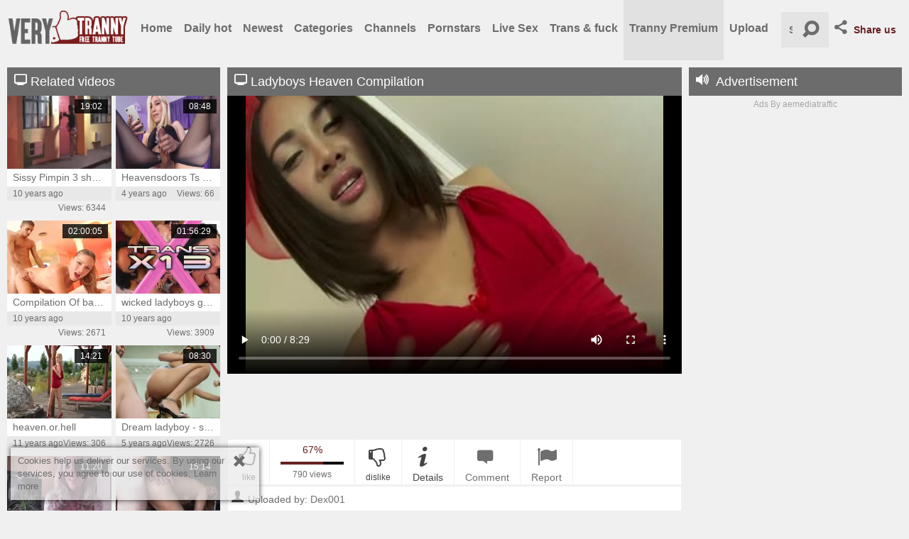

--- FILE ---
content_type: text/html; charset=UTF-8
request_url: https://www.verytranny.com/video/ladyboys-heaven-compilation-156353.html
body_size: 7165
content:
<!DOCTYPE html>
<html>
<head>
	<meta charset="utf-8">
	<meta name="referrer" content="unsafe-url">
	<meta name="viewport" content="width=device-width, initial-scale=1.0, user-scalable=no">
	<title>Ladyboys Heaven Compilation at Very Tranny Tube</title>
	<meta name="description" content="Ladyboys Heaven Compilation - at Very Tranny Tube">
	<meta name="keywords" content="">
	<link rel="apple-touch-icon" sizes="57x57" href="/static/images/favicon/apple-icon-57x57-d124074a0b.png">
	<link rel="apple-touch-icon" sizes="60x60" href="/static/images/favicon/apple-icon-60x60-6a52ab2604.png">
	<link rel="apple-touch-icon" sizes="72x72" href="/static/images/favicon/apple-icon-72x72-0946c1fc2a.png">
	<link rel="apple-touch-icon" sizes="76x76" href="/static/images/favicon/apple-icon-76x76-7aacc6fd59.png">
	<link rel="apple-touch-icon" sizes="114x114" href="/static/images/favicon/apple-icon-114x114-8afa703c2d.png">
	<link rel="apple-touch-icon" sizes="120x120" href="/static/images/favicon/apple-icon-120x120-366c9639bc.png">
	<link rel="apple-touch-icon" sizes="144x144" href="/static/images/favicon/apple-icon-144x144-b0351602da.png">
	<link rel="apple-touch-icon" sizes="152x152" href="/static/images/favicon/apple-icon-152x152-9112062867.png">
	<link rel="apple-touch-icon" sizes="180x180" href="/static/images/favicon/apple-icon-180x180-7c940f0255.png">
	<link rel="icon" type="image/png" sizes="192x192" href="/static/images/favicon/android-icon-192x192-477864dc19.png">
	<link rel="icon" type="image/png" sizes="32x32" href="/static/images/favicon/favicon-32x32-aa40c8bd2f.png">
	<link rel="icon" type="image/png" sizes="96x96" href="/static/images/favicon/favicon-96x96-96a1a24662.png">
	<link rel="icon" type="image/png" sizes="16x16" href="/static/images/favicon/favicon-16x16-95c60ce593.png">
	<link rel="manifest" href="/static/images/favicon/manifest-ac0a5b8064.json">
	<meta name="msapplication-TileColor" content="#19191f">
	<meta name="msapplication-TileImage" content="/static/images/favicon/ms-icon-144x144-b0351602da.png">
	<meta name="theme-color" content="#692122">
    <link rel="stylesheet" href="/static/style-light-f448133c00.css">
	<script type="text/javascript" src="https://stats.hprofits.com/advertisement.min.js"></script>
	<link href='//fonts.googleapis.com/css?family=Ubuntu:300,400' rel='stylesheet' type='text/css'>
									<!-- Google tag (gtag.js) -->
<script async src="https://www.googletagmanager.com/gtag/js?id=G-1VBNB71ZD5"></script>
<script>
  window.dataLayer = window.dataLayer || [];
  function gtag(){dataLayer.push(arguments);}
  gtag('js', new Date());
  function ga() {
    var args = Array.prototype.slice.call(arguments);
    if(args[1] === 'page_view') {
      var dimension = args[2] ? args[2] : {dimension1: 'other'};
      dimension['content_group'] = dimension.dimension1;
      gtag('config', 'G-1VBNB71ZD5', {
        send_page_view: false,
        content_group: dimension.dimension1
      });
      gtag('event', args[1], dimension);
      return;
    }
    gtag(args[1], args[3], {
        'event_category': args[2],
        'event_label': args[4]
    })
  }
ga('send', 'page_view', {dimension1: 'gallery'});
window.gaId='G-1VBNB71ZD5';
</script>

<!-- Yandex.Metrika counter -->
<script type="text/javascript" >
   (function(m,e,t,r,i,k,a){m[i]=m[i]||function(){(m[i].a=m[i].a||[]).push(arguments)};
   m[i].l=1*new Date();k=e.createElement(t),a=e.getElementsByTagName(t)[0],k.async=1,k.src=r,a.parentNode.insertBefore(k,a)})
   (window, document, "script", "https://mc.yandex.ru/metrika/tag.js", "ym");

   ym(76150012, "init", {
        clickmap:true,
        trackLinks:true,
        accurateTrackBounce:true
   });
</script>
<noscript><div><img src="https://mc.yandex.ru/watch/76150012" style="position:absolute; left:-9999px;" alt="" /></div></noscript>
<!-- /Yandex.Metrika counter -->
		</head>
<body data-pp-stat="0">
	<div class="b-cookie" id="ticker">
		<div class="b-cookie__body clearfix">
			<div class="b-cookie-mess f-left">
				Cookies help us deliver our services. By using our services, you agree to our use of cookies.
				<a href="/cookie-policy" target="_blank">Learn more</a>
			</div>
			<a href="#" class="b-cookie__close f-right">
				<i class="icon-cancel"></i>
			</a>
		</div>
	</div>
	<div class="b-root">
		<header id="fixed-header" class="b-header">
			<div class="b-header__table-row">
				<div class="b-header__logo">
					<a href="/" class="b-logo">
						<img src="/static/images/logo-5d53271ffb.png" alt="Very Tranny - Free Tranny Tube, Tranny Porn Movies">
					</a>
				</div>
				<div class="b-header__nav">
					<nav id="nav" class="b-main-nav">
																		<a href="/" class="b-main-nav__link " title="Home">
							Home
						</a>
						<a href="/toprated/" class="b-main-nav__link " title="Daily hot">
                            Daily hot
						</a>
						<a href="/new/" class="b-main-nav__link ">
							Newest
						</a>
						<a href="/categories" class="b-main-nav__link ">
							Categories
						</a>
												<a href="/channels" class="b-main-nav__link ">
							Channels
						</a>
												<a href="/pornstars" class="b-main-nav__link ">
							Pornstars
						</a>
						<a href="https://wolf-327b.com/resource?zones=296" target="_blank" rel="nofollow" class="b-main-nav__link b-main-nav__link--mi js-menu-random js-hp-tl" data-spot="MI1" data-banner-id="">
    Live Sex
</a>

<a href="https://wolf-327b.com/resource?zones=298" target="_blank" rel="nofollow" class="b-main-nav__link b-main-nav__link--mi js-menu-random js-hp-tl" data-spot="MI2" data-banner-id="">
    Trans & fuck
</a>

<a href="https://faphouse.com/transgender/tour?utm_campaign=ai.dxY&utm_content=verytrannycom" target="_blank" rel="nofollow" class="b-main-nav__link b-main-nav__link--mi js-menu-random js-hp-tl active is-active" data-spot="MI3" data-banner-id="">
    Tranny Premium
</a>


						<a href="/upload" class="b-main-nav__link ">
							Upload
						</a>
					</nav>
				</div>
				<div class="b-header__search">
					<form id="search" name="search_form" method="get" action="/s.php" class="b-search js-search">
						<input
							type="text"
							value=""
							name="search"
							placeholder="Search videos..."
							autocomplete="off"
							data-url-search="/search-suggestions/-query-"
							class="b-search__input js-search-input"
						>
						<button id="search-button" class="search-button b-search__submit">
							<i class="icon-search"></i>
						</button>
						<div class="b-search-suggestions js-search-suggestions" id="search-dropdown" data-loader-text="Loading"></div>
					</form>
					<div class="b-mobile-nav">
						<a href="#" class="mobile-search" id="mobile-search"><i class="icon-search"></i></a>
						<a href="#" class="mobile-nav js-offcanvas-button" id="mobile-nav"><i class="icon-th-large-outline"></i></a>
					</div>
				</div>
				<div class="b-header__share">
					<div class="b-share js-dropdown">
						<a href="#" class="b-share__selected js-dropdown__selected">
							<i class="icon-share"></i><span>Share us</span>
						</a>
						<div class="b-share__drop js-share">
							<a href="https://vk.com/share.php?url=https://www.verytranny.com/" target="_blank"><i class="icon-vkontakte"></i>VK</a>
							<a href="https://www.facebook.com/sharer/sharer.php?u=https://www.verytranny.com/" target="_blank"><i class="icon-facebook"></i>Facebook</a>
							<a href="https://twitter.com/home?status=https://www.verytranny.com/" target="_blank"><i class="icon-twitter"></i>Twitter</a>
						</div>
					</div>
				</div>
			</div>
		</header>
		<div>
			<div class="leaderboard-spot">
				<div class="leaderboard-xl">
                    <iframe width="1832" height="114" scrolling="no" frameborder="0" src=https://gamma-banners.pages.dev/shemale-desktop allowtransparency="true" marginheight="0" marginwidth="0" name="spot_id_10013775" loading="lazy"></iframe>
                </div>
                <div class="leaderboard-sm">
                    <iframe width="600" height="300" scrolling="no" frameborder="0" src=https://gamma-banners.pages.dev/shemale-mobile allowtransparency="true" marginheight="0" marginwidth="0" name="spot_id_10013777" loading="lazy"></iframe>
                </div>
			</div>
			<div class="b-mobile-random-links">
				<ul class="js-random-links-mobile-spot"></ul>
			</div>
			<div class="b-mobile-spots header-spot header-random"><div data-hp-id="109" data-hp-zone></div></div>			<div class="row">
				<section class="b-content clearfix b-content--aside b-content--gallery">
				<div class="b-content__body">
	<div class="b-video-cols">
		<div class="b-thumb-col">
			<div class="b-thumb-col__inner">
				<h2 class="b-gallery-head"><i class="icon-monitor"></i> Related videos</h2>
				<div class="b-thumb-list js-related" id="related">
					<div class="b-thumb-item js-thumb">
	<div>
		<a
			class="js-gallery-stats js-gallery-link"
			href="/video/sissy-pimpin-3-shemale-porn-sheboys-ladyman-porn-trannies-ladyboy-ladyboys-ts-shemale-sheladys-cd-shemale-cumshots-ladyman-transsexuals-cumshots-153475.html"
			data-position="1"
			data-gallery-id="153475"
			data-thumb-id="3796308"
			title="Sissy Pimpin 3 shemale Porn sheboys ladyman Porn trannies Ladyboy Ladyboys Ts shemale sheladys Cd shemale Cumshots ladyman transsexuals Cumshots"
			data-vp-track
			data-gtid="1534_5"
		>
			<div class="b-thumb-item__img">
				<picture class="js-gallery-img">
											<source type="image/webp" srcset="https://icdn05.verytranny.com/31/1534_5.webp">
											<source type="image/jpeg" srcset="https://icdn05.verytranny.com/31/1534_5.jpg">
										<img loading="lazy" data-src="https://icdn05.verytranny.com/31/1534_5.jpg" width="480" height="320" alt="Sissy Pimpin 3 shemale Porn sheboys ladyman Porn trannies Ladyboy Ladyboys Ts shemale sheladys Cd shemale Cumshots ladyman transsexuals Cumshots">
				</picture>
				<span class="b-thumb-item__duration">19:02</span>
							</div>
			<div class="b-thumb-item__title">
				Sissy Pimpin 3 shemale Porn sheboys ladyman Porn trannies Ladyboy Ladyboys Ts shemale sheladys Cd shemale Cumshots ladyman transsexuals Cumshots
			</div>
			<div class="b-thumb-item__info clearfix">
				<div class="f-left">
					10 years ago
				</div>
				<div class="f-right">
					Views: 6344
				</div>
			</div>
		</a>
	</div>
</div>
<div class="b-thumb-item js-thumb">
	<div>
		<a
			class="js-gallery-stats js-gallery-link"
			href="/video/heavensdoors-ts-cam-show-1348001.html"
			data-position="2"
			data-gallery-id="1348001"
			data-thumb-id="8630091"
			title="Heavensdoors Ts cam Show"
			data-vp-track
			data-gtid="830559_2"
		>
			<div class="b-thumb-item__img">
				<picture class="js-gallery-img">
											<source type="image/webp" srcset="https://icdn05.verytranny.com/16612/830559_2.webp">
											<source type="image/jpeg" srcset="https://icdn05.verytranny.com/16612/830559_2.jpg">
										<img loading="lazy" data-src="https://icdn05.verytranny.com/16612/830559_2.jpg" width="480" height="320" alt="Heavensdoors Ts cam Show">
				</picture>
				<span class="b-thumb-item__duration">08:48</span>
							</div>
			<div class="b-thumb-item__title">
				Heavensdoors Ts cam Show
			</div>
			<div class="b-thumb-item__info clearfix">
				<div class="f-left">
					4 years ago
				</div>
				<div class="f-right">
					Views: 66
				</div>
			</div>
		</a>
	</div>
</div>
<div class="b-thumb-item js-thumb">
	<div>
		<a
			class="js-gallery-stats js-gallery-link"
			href="/video/compilation-of-banging-trannies-391855.html"
			data-position="3"
			data-gallery-id="391855"
			data-thumb-id="3708965"
			title="Compilation Of banging trannies"
			data-vp-track
			data-gtid="486249_3"
		>
			<div class="b-thumb-item__img">
				<picture class="js-gallery-img">
											<source type="image/webp" srcset="https://icdn05.verytranny.com/9725/486249_3.webp">
											<source type="image/jpeg" srcset="https://icdn05.verytranny.com/9725/486249_3.jpg">
										<img loading="lazy" data-src="https://icdn05.verytranny.com/9725/486249_3.jpg" width="480" height="320" alt="Compilation Of banging trannies">
				</picture>
				<span class="b-thumb-item__duration">02:00:05</span>
							</div>
			<div class="b-thumb-item__title">
				Compilation Of banging trannies
			</div>
			<div class="b-thumb-item__info clearfix">
				<div class="f-left">
					10 years ago
				</div>
				<div class="f-right">
					Views: 2671
				</div>
			</div>
		</a>
	</div>
</div>
<div class="b-thumb-item js-thumb">
	<div>
		<a
			class="js-gallery-stats js-gallery-link"
			href="/video/wicked-ladyboys-get-stuffed-166845.html"
			data-position="4"
			data-gallery-id="166845"
			data-thumb-id="3952151"
			title="wicked ladyboys get Stuffed"
			data-vp-track
			data-gtid="504390_1"
		>
			<div class="b-thumb-item__img">
				<picture class="js-gallery-img">
											<source type="image/webp" srcset="https://icdn05.verytranny.com/10088/504390_1.webp">
											<source type="image/jpeg" srcset="https://icdn05.verytranny.com/10088/504390_1.jpg">
										<img loading="lazy" data-src="https://icdn05.verytranny.com/10088/504390_1.jpg" width="480" height="320" alt="wicked ladyboys get Stuffed">
				</picture>
				<span class="b-thumb-item__duration">01:56:29</span>
							</div>
			<div class="b-thumb-item__title">
				wicked ladyboys get Stuffed
			</div>
			<div class="b-thumb-item__info clearfix">
				<div class="f-left">
					10 years ago
				</div>
				<div class="f-right">
					Views: 3909
				</div>
			</div>
		</a>
	</div>
</div>
<div class="b-thumb-item js-thumb">
	<div>
		<a
			class="js-gallery-stats js-gallery-link"
			href="/video/heaven-or-hell-239107.html"
			data-position="5"
			data-gallery-id="239107"
			data-thumb-id="1812674"
			title="heaven.or.hell"
			data-vp-track
			data-gtid="11404_1"
		>
			<div class="b-thumb-item__img">
				<picture class="js-gallery-img">
											<source type="image/webp" srcset="https://icdn05.verytranny.com/229/11404_1.webp">
											<source type="image/jpeg" srcset="https://icdn05.verytranny.com/229/11404_1.jpg">
										<img loading="lazy" data-src="https://icdn05.verytranny.com/229/11404_1.jpg" width="480" height="320" alt="heaven.or.hell">
				</picture>
				<span class="b-thumb-item__duration">14:21</span>
							</div>
			<div class="b-thumb-item__title">
				heaven.or.hell
			</div>
			<div class="b-thumb-item__info clearfix">
				<div class="f-left">
					11 years ago
				</div>
				<div class="f-right">
					Views: 306
				</div>
			</div>
		</a>
	</div>
</div>
<div class="b-thumb-item js-thumb">
	<div>
		<a
			class="js-gallery-stats js-gallery-link"
			href="/video/dream-ladyboy-shelady-beauty-vitoria-neves-taking-knob-compilation-part-2-1037291.html"
			data-position="6"
			data-gallery-id="1037291"
			data-thumb-id="7080251"
			title="Dream ladyboy - shelady Beauty Vitoria Neves Taking knob Compilation Part 2"
			data-vp-track
			data-gtid="774736_1"
		>
			<div class="b-thumb-item__img">
				<picture class="js-gallery-img">
											<source type="image/webp" srcset="https://icdn05.verytranny.com/15495/774736_1.webp">
											<source type="image/jpeg" srcset="https://icdn05.verytranny.com/15495/774736_1.jpg">
										<img loading="lazy" data-src="https://icdn05.verytranny.com/15495/774736_1.jpg" width="480" height="320" alt="Dream ladyboy - shelady Beauty Vitoria Neves Taking knob Compilation Part 2">
				</picture>
				<span class="b-thumb-item__duration">08:30</span>
							</div>
			<div class="b-thumb-item__title">
				Dream ladyboy - shelady Beauty Vitoria Neves Taking knob Compilation Part 2
			</div>
			<div class="b-thumb-item__info clearfix">
				<div class="f-left">
					5 years ago
				</div>
				<div class="f-right">
					Views: 2726
				</div>
			</div>
		</a>
	</div>
</div>
<div class="b-thumb-item js-thumb">
	<div>
		<a
			class="js-gallery-stats js-gallery-link"
			href="/video/chowdyck-denni-solo-1-shelady-porn-lady-boys-tranny-porn-tgirls-ladyboy-ladyboys-ts-tcutie-lady-mans-cd-shelady-cumslovelys-shelady-lady-boys-cumslove-276225.html"
			data-position="7"
			data-gallery-id="276225"
			data-thumb-id="1801680"
			title="chowdyck Denni Solo 1 shelady Porn lady-boys tranny Porn tgirls Ladyboy Ladyboys Ts Tcutie lady-mans Cd shelady cumslovelys shelady lady-boys cumslovelys"
			data-vp-track
			data-gtid="313011_1"
		>
			<div class="b-thumb-item__img">
				<picture class="js-gallery-img">
											<source type="image/webp" srcset="https://icdn05.verytranny.com/6261/313011_1.webp">
											<source type="image/jpeg" srcset="https://icdn05.verytranny.com/6261/313011_1.jpg">
										<img loading="lazy" data-src="https://icdn05.verytranny.com/6261/313011_1.jpg" width="480" height="320" alt="chowdyck Denni Solo 1 shelady Porn lady-boys tranny Porn tgirls Ladyboy Ladyboys Ts Tcutie lady-mans Cd shelady cumslovelys shelady lady-boys cumslovelys">
				</picture>
				<span class="b-thumb-item__duration">11:20</span>
							</div>
			<div class="b-thumb-item__title">
				chowdyck Denni Solo 1 shelady Porn lady-boys tranny Porn tgirls Ladyboy Ladyboys Ts Tcutie lady-mans Cd shelady cumslovelys shelady lady-boys cumslovelys
			</div>
			<div class="b-thumb-item__info clearfix">
				<div class="f-left">
					12 years ago
				</div>
				<div class="f-right">
					Views: 2752
				</div>
			</div>
		</a>
	</div>
</div>
<div class="b-thumb-item js-thumb">
	<div>
		<a
			class="js-gallery-stats js-gallery-link"
			href="/video/lady-teen-heaven-4-scene-1-164594.html"
			data-position="8"
			data-gallery-id="164594"
			data-thumb-id="3926103"
			title="lady-teen Heaven 4 - Scene 1"
			data-vp-track
			data-gtid="501659_7"
		>
			<div class="b-thumb-item__img">
				<picture class="js-gallery-img">
											<source type="image/webp" srcset="https://icdn05.verytranny.com/10034/501659_7.webp">
											<source type="image/jpeg" srcset="https://icdn05.verytranny.com/10034/501659_7.jpg">
										<img loading="lazy" data-src="https://icdn05.verytranny.com/10034/501659_7.jpg" width="480" height="320" alt="lady-teen Heaven 4 - Scene 1">
				</picture>
				<span class="b-thumb-item__duration">15:14</span>
							</div>
			<div class="b-thumb-item__title">
				lady-teen Heaven 4 - Scene 1
			</div>
			<div class="b-thumb-item__info clearfix">
				<div class="f-left">
					10 years ago
				</div>
				<div class="f-right">
					Views: 36
				</div>
			</div>
		</a>
	</div>
</div>
					<script id="stats.gif-rel" class="stats.gif" type="application/json">{"page":"rel","viewUrl":"\/stats.gif?a=rlv&g=156353","clickUrl":"\/stats.gif?a=rlc&g=156353"}</script>
					<script id="tracker-data-1" class="js-tracker" type="application/json">{"d":"verytranny.com","rid":1,"useLocalUrl":false,"ct":"related","mid":0,"pt":"gallery","w":"ladyboy compilation heaven","subid":443724}</script>
				</div>
			</div>
		</div>
		<div class="b-main-col">
			<div class="video">
				<h1 class="b-gallery-head"><i class="icon-monitor"></i> Ladyboys Heaven Compilation</h1>
				<div><div data-hp-id="618" data-hp-zone></div></div>
				<div class="b-video-player">
					<div class="relative" id="video-outer">
						<div id="vast-url" data-url="https://hip-97166b.com/resource?zones=115"></div>
						<script id="ae-player-js" src="https://tubestatic.usco1621-b.com/static/ae-player.1.10.3.min.js" async></script>
						<video
							id="video"
							class="b-video-player__player"
							playsinline
							poster="https://icdn05.verytranny.com/8875/443724_4.jpg"
							controlsList="nodownload"
							preload="metadata"
							controls
							data-gallery-id="156353"
						>
																						<source src="https://vcdn03.verytranny.com/key%3Dne5jeRPOESpGfVPrTT1s4A%2Cend%3D1764742790%2Fvideo10%2F8%2F86%2F908003e896fd33d3b16e3d317d9f3586.mp4" data-url-exp="1764742790" type="video/mp4">
													</video>
						<script id="video-track-data" class="js-tracker" type="application/json">{"d":"verytranny.com","rid":1,"useLocalUrl":false,"ct":"video","pt":"gallery","w":"ladyboy compilation heaven","subid":443724,"vd":509}</script>
						<script id="ae-player-config" data-use-ae-player="1">window.AEPConfig = {updateItvOnPause:true, vastPeriod:86400, videoPreload:"metadata",gaEvents:false, NTrigger: 4}</script>
						<script type="text/template" id="overlay-template">
							<div data-hp-id="114" data-hp-zone></div>
							
						</script>
						<script type="text/template" id="ipb-template">
							
						</script>
					</div>
				</div>
				<div class="b-uvb-spot uvb-random js-uvb-spot"><div data-hp-id="112" data-ct-id="18" data-hp-zone></div></div>
				<div class="b-tabs-navigation clearfix">
					<div id="voter" class="b-voter" data-gallery-id="156353">
						<button
							data-url="/gallery/156353/like"
							class="b-voter__thumb-up js-vote-up js-vote-gallery"
						>
							<i class="icon-thumbs-up"></i>
							<div>like</div>
						</button>
						<div class="b-voter-result">
							<div class="b-voter-result__rating js-positive-rating">67%</div>
							<div class="b-progress-bar">
								<div class="b-progress-bar__inner js-votes-rating-bar" style="width:67%;"></div>
							</div>
							<div class="b-voter-result__views">790 views</div>
						</div>
						<button
							data-url="/gallery/156353/dislike"
							class="b-voter__thumb-down js-vote-down js-vote-gallery"
						>
							<i class="icon-thumbs-down"></i>
							<div>dislike</div>
						</button>
					</div>
					<a href="#details" class="b-tabs-navigation__link">
						<i class="icon-info"></i><div> Details</div>
					</a>
										<a href="#comments-tab" class="b-tabs-navigation__link">
						<i class="icon-comment"></i><div>Comment</div>
					</a>
										<a href="/content-removal?url=https://www.verytranny.com/video/ladyboys-heaven-compilation-156353.html" class="b-tabs-navigation__link b-tabs-navigation__link--report" rel="nofollow" target="_blank">
						<i class="icon-flag"></i><div> Report</div>
					</a>
				</div>
				<div class="b-details">
					<div id="details" class="b-details__block">
						<div class="b-info">
														<div class="b-info__list margin-15b">
								<div class="b-info__title">
									<i class="icon-user"></i><span class="title">Uploaded by:</span>
								</div>
								<span class="b-info__item">Dex001</span>
							</div>
														<div class="b-info__list margin-15b">
								<div class="b-info__title">
									<i class="icon-calendar-empty"></i>
									<span class="title">Added on:</span>
								</div>
								<span class="b-info__item">10 years ago</span>
							</div>
						</div>
												<div class="b-info__list margin-10b">
							<div class="b-info__title">
								<i class="icon-th-thumb-empty"></i>
								<span class="title">Categories:</span>
							</div>
															<a href="/category/compilation" class="b-info__link">Compilation</a>
															<a href="/category/ladyboy" class="b-info__link">Ladyboy</a>
													</div>
																		<div class="b-info__list margin-10b">
							<div class="b-info__title">
								<i class="icon-tags"></i>
								<span class="title">Tags:</span>
							</div>
															<a href="/s.php?query=ladyboy" class="b-info__link">ladyboy</a>
															<a href="/s.php?query=compilation" class="b-info__link">compilation</a>
															<a href="/s.php?query=heaven" class="b-info__link">heaven</a>
													</div>
																	</div>
										<div id="comments-tab" class="b-details__block">
						
<div class="b-comments" id="comments-block">
	<form id="comment-form" action="/gallery/156353/comments" method="post" class="b-send-comment clearfix">
		<div class="b-inputs-wrapper">
			<div class="username js-comment-element js-username-field">
				<div class="b-input-icon"><i class="icon-user"></i></div>
				<input type="text" id="comment_username" name="comment[username]" required="required" placeholder="Name" class="f-left b-send-comment__name js-form-input" />
				<div class="b-send-comment__error-mess js-error-message"></div>
			</div>
			<div class="email js-comment-element js-email-field">
				<div class="b-input-icon"><i class="icon-mail-alt"></i></div>
				<input type="email" id="comment_email" name="comment[email]" required="required" placeholder="Email" class="f-left b-send-comment__email js-form-input" />
				<div class="b-send-comment__error-mess js-error-message"></div>
			</div>
		</div>
		<div class="b-textarea-wrapper">
			<div class="comment mess js-comment-element js-comment-field">
				<textarea id="comment_comment" name="comment[comment]" required="required" placeholder="Message" class="b-send-comment__text js-form-input"></textarea>
				<div class="b-send-comment__error-mess b-send-comment__error-mess--text js-error-message"></div>
			</div>
						<input type="submit" name="submit" value="Add" class="b-send-comment__submit f-right">
		</div>
		<div class="clear"></div>
	</form>
	<div class="comments-block" id="comments" style="display: block;" data-pagination-url="/gallery/156353/comments?page=-page-">
			<div class="b-comments__head" id="no-comments">
		<h4><i class="icon-message"></i>No comments yet</h4>
	</div>
	
	</div>
	</div>

<script type="text/template" id="comment-template">
<div class="b-comment js-comment" id="comment-{commentId}">
	<div class="b-comment__body">
		<div class="b-comment__header">
			<a href="#comment-{commentId}" class="b-comment__name">{username}</a>
			<span class="b-comment__date"><i class="icon-calendar-o"></i> just now</span>
			<a href="#report" class="b-comment__report js-report-spam" title="Report spam"><i class="icon-flag"></i></a>
		</div>
		<div class="b-comment__content">
			{comment}
		</div>
		<div class="b-comment-voter">
			<button data-url="/comments/9999/like" class="b-comment-voter__thumb-down js-vote-comment" title="Like comment">
				<i class="icon-thumbs-up"></i>
			</button>
			<div class="b-comment-voter__thumb-result js-comment-rating f-left">
				0
			</div>
			<button data-url="/comments/9999/dislike" class="b-comment-voter__thumb-down js-vote-comment " title="Dislike comment">
				<i class="icon-thumbs-down"></i>
			</button>
			<span class="b-comment-voter__mess js-comment-vote-mess">Thanks for voting!</span>
		</div>
	</div>
</div>
</script>


					</div>
									</div>
				<div class="b-mobile-spots header-spot sub-video-random"><div data-hp-id="113" data-ct-id="17" data-hp-zone></div></div>
			</div>
		</div>
	</div>
	<div class="b-recommended js-recommended-wrapper is-hidden">
		<h2 class="b-recommended__title"><i class="icon-monitor"></i>Recommended:</h2>
		<div class="b-thumb-list">
			<div class="js-recommended" data-url="/recommended/156353" data-excluded-ids="153475,1348001,391855,166845,239107,1037291,276225,164594">
				<script id="stats.gif-rec" class="stats.gif" type="application/json">{"page":"rec","viewUrl":"\/stats.gif?a=rcv&g=156353","clickUrl":"\/stats.gif?a=rcc&g=156353"}</script>
				<script id="rc-track-data" class="js-tracker" type="application/json">{"d":"verytranny.com","rid":1,"useLocalUrl":false,"ct":"recommended","pt":"gallery","w":"ladyboy compilation heaven","subid":443724}</script>
			</div>
		</div>
	</div>
	<div class="b-more-thumbs">
	<div class="b-more-thumbs__list js-native-container">
		<script>window.NativeConfig = {customCount: true};</script>
<div data-hp-id="766" data-hp-zone></div>
	</div>
</div>
<div class="b-mobile-spots-wrap">
	<div class="b-mobile-spots-wrap__inner">
		<div class="b-mobile-spots footer-spot js-not-rendered-random"></div>
	</div>
</div>

<script id="footer-random-template" type="text/template">
	<div class="b-mobile-spots-wrap">
		<div class="b-mobile-spots-wrap__inner">
			<div class="b-mobile-spots footer-spot js-footer-random js-not-rendered-random"><div data-hp-id="759" data-hp-zone class="pc-only-random"></div>
<div data-hp-id="111" data-hp-zone class="not-pc-random"></div>
<div data-hp-id="760" data-hp-zone></div>
<div data-hp-id="761" data-hp-zone></div></div>
		</div>
	</div>
</script>
</div>

<div class="b-content__aside gallery-page">
		<div class="b-random-column">
		<div class="b-random-2-inner">
			<div class="b-content__aside-head"><i class="icon-volume-up"></i>Advertisement</div>
			<div class="b-random-2-inner__scale">
				<div data-hp-id="106" data-hp-zone></div>
<div data-hp-id="107" data-hp-zone></div>
<div data-hp-id="108" data-hp-zone></div>
				<div class="traffic">Ads By aemediatraffic</div>
			</div>
		</div>
	</div>

</div>

<div id="related-visible" class=""></div>


<script id="gallery-track-data" class="js-tracker" type="application/json">{"d":"verytranny.com","rid":1,"useLocalUrl":false,"ct":"galleries","pt":"gallery","itms":443724}</script>

				</section>
			</div>
		</div>
		<div class="h-footer"></div>
	</div>
	<footer>
		<div class="footer-links row">
			<a href="/" class="logo">
				<img src="/static/images/logo-5d53271ffb.png" alt="Very Tranny - Free Tranny Tube, Tranny Porn Movies">
			</a>
			<a href="/dmca" target="_blank">DMCA / Copyright </a>
			<a href="/privacy-policy" target="_blank">Privacy policy </a>
			<a href="/contact-us" target="_blank">Contact us</a>
			<a href="/content-removal" target="_blank">Content Removal</a>
		</div>
	</footer>
	<div class="b-off-canvas">
		<div class="relative">
			<div class="b-mobile-menu">
				<a href="/" class="b-mobile-menu__link " title="Home">Home</a>
				<a href="/toprated/" class="b-mobile-menu__link " title="Daily hot">Daily hot</a>
				<a href="/new/" class="b-mobile-menu__link " title="Newest">Newest</a>
								<a href="/channels" class="b-mobile-menu__link " title="Channels">Channels</a>
								<a href="/pornstars" class="b-mobile-menu__link " title="Pornstars">Pornstars</a>
				<a href="/categories" class="b-mobile-menu__link " title="Categories">Categories</a>
				<a href="/upload" class="b-mobile-menu__link " title="Upload porn"><span>Upload porn</span></a>
				<hr>
				<a href="/dmca" class="b-mobile-menu__link  "  title="DMCA / Copyright">DMCA / Copyright</a>
				<a href="/contact-us" class="b-mobile-menu__link  "  title="Contact us">Contact us</a>
				<a href="/content-removal" class="b-mobile-menu__link  "  title="Content Removal">Content Removal</a>
				<a href="/cookie-policy" class="b-mobile-menu__link  "  title="Cookie policy">Cookie policy</a>
				<a href="/privacy-policy" class="b-mobile-menu__link  "  title="Privacy policy">Privacy policy</a>
			</div>
		</div>
	</div>

	<div class="js-tube-config" data-v-update-url="https://u3.verytranny.com/video"></div>

	<script src="/static/common-36ee43e9f1.js"></script>
<script src="/static/gallery-8deb2186ef.js"></script>

				<div data-hp-id="118" data-hp-zone></div>
<script>
  window.hpPpConfig = {
    triggerMethod: 2,
    triggerSelectors: [".js-gallery-stats", ".js-category-stats", ".js-pornstar-stats"],
    disableChrome: false,
    tabUnder: true,
    period: 86400
  };
</script>
		
		
		<script>window.hpRdrConfig = { ignoreIfNotVisible: false }</script>
<script id="hpt-rdr" data-static-path="https://cdn.trustpielote.com" data-hpt-url="trustpielote.com" src="https://cdn.trustpielote.com/rdr/renderer.js" async></script>
	
			<div data-hp-id="249" data-hp-zone></div>	
<script defer src="https://static.cloudflareinsights.com/beacon.min.js/vcd15cbe7772f49c399c6a5babf22c1241717689176015" integrity="sha512-ZpsOmlRQV6y907TI0dKBHq9Md29nnaEIPlkf84rnaERnq6zvWvPUqr2ft8M1aS28oN72PdrCzSjY4U6VaAw1EQ==" data-cf-beacon='{"version":"2024.11.0","token":"6e32df93f56047dda5c5179979fe4442","r":1,"server_timing":{"name":{"cfCacheStatus":true,"cfEdge":true,"cfExtPri":true,"cfL4":true,"cfOrigin":true,"cfSpeedBrain":true},"location_startswith":null}}' crossorigin="anonymous"></script>
</body>
</html>


--- FILE ---
content_type: text/html; charset=UTF-8
request_url: https://www.verytranny.com/recommended/156353
body_size: 1338
content:
<div class="b-thumb-item js-thumb">
	<div>
		<a
			class="js-gallery-stats js-gallery-link"
			href="/video/-very-dirty-tgirl-cumshots-compilation-1167981.html"
			data-position="1"
			data-gallery-id="1167981"
			data-thumb-id="7654781"
			title="&#039;Very dirty tgirl Cumshots - Compilation&#039;"
			data-vp-track
			data-gtid="799544_3"
		>
			<div class="b-thumb-item__img">
				<picture class="js-gallery-img">
											<source type="image/webp" srcset="https://icdn05.verytranny.com/15991/799544_3.webp">
											<source type="image/jpeg" srcset="https://icdn05.verytranny.com/15991/799544_3.jpg">
										<img loading="lazy" data-src="https://icdn05.verytranny.com/15991/799544_3.jpg" width="480" height="320" alt="&#039;Very dirty tgirl Cumshots - Compilation&#039;">
				</picture>
				<span class="b-thumb-item__duration">08:26</span>
							</div>
			<div class="b-thumb-item__title">
				&#039;Very dirty tgirl Cumshots - Compilation&#039;
			</div>
			<div class="b-thumb-item__info clearfix">
				<div class="f-left">
					5 years ago
				</div>
				<div class="f-right">
					Views: 2333
				</div>
			</div>
		</a>
	</div>
</div>
<div class="b-thumb-item js-thumb">
	<div>
		<a
			class="js-gallery-stats js-gallery-link"
			href="/video/shemales-cumshots-compilation-410471.html"
			data-position="2"
			data-gallery-id="410471"
			data-thumb-id="4121066"
			title="shemales Cumshots Compilation"
			data-vp-track
			data-gtid="529677_3"
		>
			<div class="b-thumb-item__img">
				<picture class="js-gallery-img">
											<source type="image/webp" srcset="https://icdn05.verytranny.com/10594/529677_3.webp">
											<source type="image/jpeg" srcset="https://icdn05.verytranny.com/10594/529677_3.jpg">
										<img loading="lazy" data-src="https://icdn05.verytranny.com/10594/529677_3.jpg" width="480" height="320" alt="shemales Cumshots Compilation">
				</picture>
				<span class="b-thumb-item__duration">19:31</span>
							</div>
			<div class="b-thumb-item__title">
				shemales Cumshots Compilation
			</div>
			<div class="b-thumb-item__info clearfix">
				<div class="f-left">
					9 years ago
				</div>
				<div class="f-right">
					Views: 1981
				</div>
			</div>
		</a>
	</div>
</div>
<div class="b-thumb-item js-thumb">
	<div>
		<a
			class="js-gallery-stats js-gallery-link"
			href="/video/t-cutie-creampied-skank-aperture-compilation-joanna-jet-1456221.html"
			data-position="3"
			data-gallery-id="1456221"
			data-thumb-id="9482881"
			title="T-cutie Creampied skank-aperture Compilation - Joanna Jet"
			data-vp-track
			data-gtid="823648_4"
		>
			<div class="b-thumb-item__img">
				<picture class="js-gallery-img">
											<source type="image/webp" srcset="https://icdn05.verytranny.com/16473/823648_4.webp">
											<source type="image/jpeg" srcset="https://icdn05.verytranny.com/16473/823648_4.jpg">
										<img loading="lazy" data-src="https://icdn05.verytranny.com/16473/823648_4.jpg" width="480" height="320" alt="T-cutie Creampied skank-aperture Compilation - Joanna Jet">
				</picture>
				<span class="b-thumb-item__duration">28:33</span>
							</div>
			<div class="b-thumb-item__title">
				T-cutie Creampied skank-aperture Compilation - Joanna Jet
			</div>
			<div class="b-thumb-item__info clearfix">
				<div class="f-left">
					4 years ago
				</div>
				<div class="f-right">
					Views: 930
				</div>
			</div>
		</a>
	</div>
</div>
<div class="b-thumb-item js-thumb">
	<div>
		<a
			class="js-gallery-stats js-gallery-link"
			href="/video/ladyboys-compil-1730136.html"
			data-position="4"
			data-gallery-id="1730136"
			data-thumb-id="11688661"
			title="Ladyboys Compil"
			data-vp-track
			data-gtid="1279785_8"
		>
			<div class="b-thumb-item__img">
				<picture class="js-gallery-img">
											<source type="image/webp" srcset="https://icdn05.verytranny.com/25596/1279785_8.webp">
											<source type="image/jpeg" srcset="https://icdn05.verytranny.com/25596/1279785_8.jpg">
										<img loading="lazy" data-src="https://icdn05.verytranny.com/25596/1279785_8.jpg" width="480" height="320" alt="Ladyboys Compil">
				</picture>
				<span class="b-thumb-item__duration">01:10:50</span>
							</div>
			<div class="b-thumb-item__title">
				Ladyboys Compil
			</div>
			<div class="b-thumb-item__info clearfix">
				<div class="f-left">
					1 year ago
				</div>
				<div class="f-right">
					Views: 458
				</div>
			</div>
		</a>
	</div>
</div>
<div class="b-thumb-item js-thumb">
	<div>
		<a
			class="js-gallery-stats js-gallery-link"
			href="/video/trans-babes-reverse-cowgirl-compilation-vol-two-1726744.html"
			data-position="5"
			data-gallery-id="1726744"
			data-thumb-id="11651372"
			title="Trans babes Reverse Cowgirl Compilation Vol. two"
			data-vp-track
			data-gtid="1276549_7"
		>
			<div class="b-thumb-item__img">
				<picture class="js-gallery-img">
											<source type="image/webp" srcset="https://icdn05.verytranny.com/25531/1276549_7.webp">
											<source type="image/jpeg" srcset="https://icdn05.verytranny.com/25531/1276549_7.jpg">
										<img loading="lazy" data-src="https://icdn05.verytranny.com/25531/1276549_7.jpg" width="480" height="320" alt="Trans babes Reverse Cowgirl Compilation Vol. two">
				</picture>
				<span class="b-thumb-item__duration">11:49</span>
							</div>
			<div class="b-thumb-item__title">
				Trans babes Reverse Cowgirl Compilation Vol. two
			</div>
			<div class="b-thumb-item__info clearfix">
				<div class="f-left">
					1 year ago
				</div>
				<div class="f-right">
					Views: 112
				</div>
			</div>
		</a>
	</div>
</div>
<div class="b-thumb-item js-thumb">
	<div>
		<a
			class="js-gallery-stats js-gallery-link"
			href="/video/wett-pmv-compilation-1161941.html"
			data-position="6"
			data-gallery-id="1161941"
			data-thumb-id="7628531"
			title="Wett PMV Compilation"
			data-vp-track
			data-gtid="795947_2"
		>
			<div class="b-thumb-item__img">
				<picture class="js-gallery-img">
											<source type="image/webp" srcset="https://icdn05.verytranny.com/15919/795947_2.webp">
											<source type="image/jpeg" srcset="https://icdn05.verytranny.com/15919/795947_2.jpg">
										<img loading="lazy" data-src="https://icdn05.verytranny.com/15919/795947_2.jpg" width="480" height="320" alt="Wett PMV Compilation">
				</picture>
				<span class="b-thumb-item__duration">16:02</span>
							</div>
			<div class="b-thumb-item__title">
				Wett PMV Compilation
			</div>
			<div class="b-thumb-item__info clearfix">
				<div class="f-left">
					5 years ago
				</div>
				<div class="f-right">
					Views: 319
				</div>
			</div>
		</a>
	</div>
</div>
<div class="b-thumb-item js-thumb">
	<div>
		<a
			class="js-gallery-stats js-gallery-link"
			href="/video/shemale-compilation-451146.html"
			data-position="7"
			data-gallery-id="451146"
			data-thumb-id="4382314"
			title="shemale Compilation"
			data-vp-track
			data-gtid="616814_4"
		>
			<div class="b-thumb-item__img">
				<picture class="js-gallery-img">
											<source type="image/webp" srcset="https://icdn05.verytranny.com/12337/616814_4.webp">
											<source type="image/jpeg" srcset="https://icdn05.verytranny.com/12337/616814_4.jpg">
										<img loading="lazy" data-src="https://icdn05.verytranny.com/12337/616814_4.jpg" width="480" height="320" alt="shemale Compilation">
				</picture>
				<span class="b-thumb-item__duration">30:31</span>
							</div>
			<div class="b-thumb-item__title">
				shemale Compilation
			</div>
			<div class="b-thumb-item__info clearfix">
				<div class="f-left">
					7 years ago
				</div>
				<div class="f-right">
					Views: 1831
				</div>
			</div>
		</a>
	</div>
</div>
<div class="b-thumb-item js-thumb">
	<div>
		<a
			class="js-gallery-stats js-gallery-link"
			href="/video/creampie-mashup-21-1714271.html"
			data-position="8"
			data-gallery-id="1714271"
			data-thumb-id="11510654"
			title="Creampie Mashup 21"
			data-vp-track
			data-gtid="1260862_7"
		>
			<div class="b-thumb-item__img">
				<picture class="js-gallery-img">
											<source type="image/webp" srcset="https://icdn05.verytranny.com/25218/1260862_7.webp">
											<source type="image/jpeg" srcset="https://icdn05.verytranny.com/25218/1260862_7.jpg">
										<img loading="lazy" data-src="https://icdn05.verytranny.com/25218/1260862_7.jpg" width="480" height="320" alt="Creampie Mashup 21">
				</picture>
				<span class="b-thumb-item__duration">22:09</span>
							</div>
			<div class="b-thumb-item__title">
				Creampie Mashup 21
			</div>
			<div class="b-thumb-item__info clearfix">
				<div class="f-left">
					2 years ago
				</div>
				<div class="f-right">
					Views: 297
				</div>
			</div>
		</a>
	</div>
</div>
<div class="b-thumb-item js-thumb">
	<div>
		<a
			class="js-gallery-stats js-gallery-link"
			href="/video/bad-ladyboys-1720937.html"
			data-position="9"
			data-gallery-id="1720937"
			data-thumb-id="11586305"
			title="BAD ladyboys"
			data-vp-track
			data-gtid="1265010_8"
		>
			<div class="b-thumb-item__img">
				<picture class="js-gallery-img">
											<source type="image/webp" srcset="https://icdn05.verytranny.com/25301/1265010_8.webp">
											<source type="image/jpeg" srcset="https://icdn05.verytranny.com/25301/1265010_8.jpg">
										<img loading="lazy" data-src="https://icdn05.verytranny.com/25301/1265010_8.jpg" width="480" height="320" alt="BAD ladyboys">
				</picture>
				<span class="b-thumb-item__duration">01:45:04</span>
							</div>
			<div class="b-thumb-item__title">
				BAD ladyboys
			</div>
			<div class="b-thumb-item__info clearfix">
				<div class="f-left">
					2 years ago
				</div>
				<div class="f-right">
					Views: 3125
				</div>
			</div>
		</a>
	</div>
</div>
<div class="b-thumb-item js-thumb">
	<div>
		<a
			class="js-gallery-stats js-gallery-link"
			href="/video/super-sexys-mix-1729915.html"
			data-position="10"
			data-gallery-id="1729915"
			data-thumb-id="11686241"
			title="Super Sexys Mix"
			data-vp-track
			data-gtid="1277851_8"
		>
			<div class="b-thumb-item__img">
				<picture class="js-gallery-img">
											<source type="image/webp" srcset="https://icdn05.verytranny.com/25558/1277851_8.webp">
											<source type="image/jpeg" srcset="https://icdn05.verytranny.com/25558/1277851_8.jpg">
										<img loading="lazy" data-src="https://icdn05.verytranny.com/25558/1277851_8.jpg" width="480" height="320" alt="Super Sexys Mix">
				</picture>
				<span class="b-thumb-item__duration">01:59:48</span>
							</div>
			<div class="b-thumb-item__title">
				Super Sexys Mix
			</div>
			<div class="b-thumb-item__info clearfix">
				<div class="f-left">
					1 year ago
				</div>
				<div class="f-right">
					Views: 240
				</div>
			</div>
		</a>
	</div>
</div>
<div class="b-thumb-item js-thumb">
	<div>
		<a
			class="js-gallery-stats js-gallery-link"
			href="/video/sperm-sperm-and-more-sperm-443204.html"
			data-position="11"
			data-gallery-id="443204"
			data-thumb-id="4336390"
			title="sperm sperm And more sperm"
			data-vp-track
			data-gtid="611544_11"
		>
			<div class="b-thumb-item__img">
				<picture class="js-gallery-img">
											<source type="image/webp" srcset="https://icdn05.verytranny.com/12231/611544_11.webp">
											<source type="image/jpeg" srcset="https://icdn05.verytranny.com/12231/611544_11.jpg">
										<img loading="lazy" data-src="https://icdn05.verytranny.com/12231/611544_11.jpg" width="480" height="320" alt="sperm sperm And more sperm">
				</picture>
				<span class="b-thumb-item__duration">13:12</span>
							</div>
			<div class="b-thumb-item__title">
				sperm sperm And more sperm
			</div>
			<div class="b-thumb-item__info clearfix">
				<div class="f-left">
					8 years ago
				</div>
				<div class="f-right">
					Views: 539
				</div>
			</div>
		</a>
	</div>
</div>


--- FILE ---
content_type: application/javascript
request_url: https://www.verytranny.com/static/gallery-8deb2186ef.js
body_size: 446
content:
var gallery=webpackJsonp_name_([2],{28:function(e,o,i){var t=i(2);i(29)(),i(15)();var n=t(".b-details > div");n.hide(0).filter(":first").show(0),t(".b-tabs-navigation__link").not(".b-tabs-navigation__link--report").click(function(){return n.hide(0),n.filter(this.hash).show(0),t("a.b-tabs-navigation__link").removeClass("is-active"),t(this).addClass("is-active"),!1}).filter(":first").click()},29:function(e,o,i){e.exports=function(e){window.VIDEOJS_NO_DYNAMIC_STYLE=!0,e||(e={});var o=i(0);e.voter||(e.voter={defaultVoter:!0});var t=i(1).isTouchDevice,n={controlsColor:window.aeApp.primaryColor,vastPeriod:window.AEPConfig&&window.AEPConfig.hasOwnProperty("vastPeriod")&&parseInt(window.AEPConfig.vastPeriod)>=0?window.AEPConfig.vastPeriod:86400,videoPreload:!(!window.AEPConfig||!window.AEPConfig.videoPreload)&&window.AEPConfig.videoPreload,player:{controls:!0},feedback:{enable:!1},gaEvents:!(!window.AEPConfig||!window.AEPConfig.gaEvents)&&window.AEPConfig.gaEvents,spots:{itv:{code:document.getElementById("overlay-template")?document.getElementById("overlay-template").innerHTML.trim():null,updateItvOnPause:!(!window.AEPConfig||!window.AEPConfig.updateItvOnPause)&&window.AEPConfig.updateItvOnPause,display:!0,style:{close:{color:window.aeApp.playerFontColor,display:!0},resume:{color:window.aeApp.playerFontColor,background:window.aeApp.primaryColor,display:!0},header:{color:window.aeApp.playerFontColor,background:window.aeApp.primaryColor}}}}};if(window.AEPConfig.NTrigger&&(n.NTrigger=window.AEPConfig.NTrigger),t()||(n.showSettingsButton=!(!window.AEPConfig||!window.AEPConfig.showSettingsButton)&&window.AEPConfig.showSettingsButton,n.spots.uvb={code:document.getElementById("ipb-template")?document.getElementById("ipb-template").innerHTML.trim():null}),i(9).initVideoTracker(),i(37)(),i(12)(),i(13)(n),e.voter.defaultVoter&&i(14).init(document.querySelector("#voter")),document.getElementById("gallery-track-data")){var a=JSON.parse(document.getElementById("gallery-track-data").textContent);o.publish("tracker-gallery-view",a)}}},37:function(e,o,i){"use strict";e.exports=function(){function e(){t("#related-visible")?(d||(d=!0,o()),r.classList.remove("is-hidden"),document.body.classList.remove("show-related")):(document.body.classList.add("show-related"),r.classList.add("is-hidden"))}var o=i(11),t=i(1).isVisible,n=i(1).debounce,a=document.getElementById("related-visible"),r=document.querySelector(".js-recommended-wrapper");if(r&&(!a||a&&!a.classList.contains("related-on-phone")))return r.classList.remove("is-hidden"),void o();if(r&&a&&a.classList.contains("related-on-phone")){var d=!1;e();var s=n(e,200);window.addEventListener("resize",s)}}}},[28]);